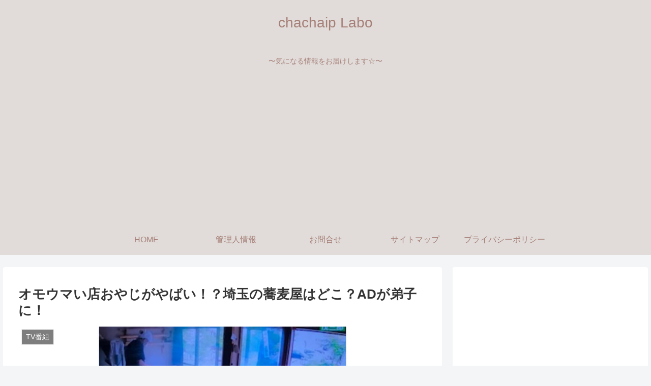

--- FILE ---
content_type: text/html; charset=utf-8
request_url: https://www.google.com/recaptcha/api2/aframe
body_size: 266
content:
<!DOCTYPE HTML><html><head><meta http-equiv="content-type" content="text/html; charset=UTF-8"></head><body><script nonce="ftHKBBG4dLcOu4Pg9vOd_g">/** Anti-fraud and anti-abuse applications only. See google.com/recaptcha */ try{var clients={'sodar':'https://pagead2.googlesyndication.com/pagead/sodar?'};window.addEventListener("message",function(a){try{if(a.source===window.parent){var b=JSON.parse(a.data);var c=clients[b['id']];if(c){var d=document.createElement('img');d.src=c+b['params']+'&rc='+(localStorage.getItem("rc::a")?sessionStorage.getItem("rc::b"):"");window.document.body.appendChild(d);sessionStorage.setItem("rc::e",parseInt(sessionStorage.getItem("rc::e")||0)+1);localStorage.setItem("rc::h",'1769143430909');}}}catch(b){}});window.parent.postMessage("_grecaptcha_ready", "*");}catch(b){}</script></body></html>